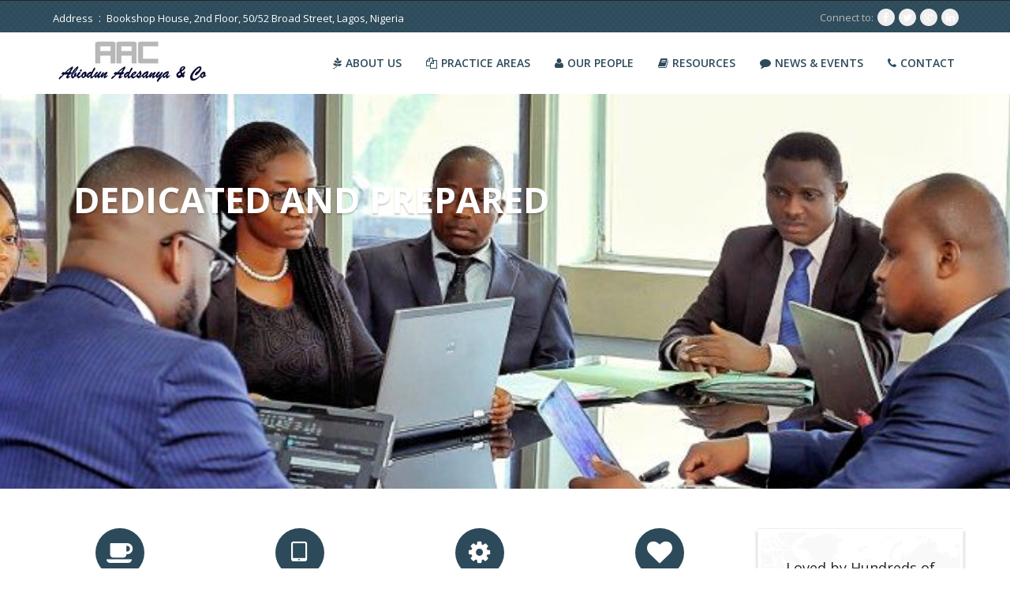

--- FILE ---
content_type: text/html; charset=UTF-8
request_url: http://abiodunadesanya.com/
body_size: 6332
content:
<!doctype html>
<!--[if IE 7 ]>    <html lang="en-gb" class="isie ie7 oldie no-js"> <![endif]-->
<!--[if IE 8 ]>    <html lang="en-gb" class="isie ie8 oldie no-js"> <![endif]-->
<!--[if IE 9 ]>    <html lang="en-gb" class="isie ie9 no-js"> <![endif]-->
<!--[if (gt IE 9)|!(IE)]><!--> <html lang="en-gb" class="no-js"> <!--<![endif]-->

<head>
	<title>Welcome to AAC - Abiodun Adesanya</title>
	
	<meta charset="utf-8">
	<meta name="keywords" content="" />
	<meta name="description" content="" />
    
    <!-- Favicon --> 
	<link rel="shortcut icon" href="images/favicon.ico">
    
    <!-- this styles only adds some repairs on idevices  -->
    <meta name="viewport" content="width=device-width, initial-scale=1, maximum-scale=1">
    
    <!-- Google fonts - witch you want to use - (rest you can just remove) -->
    <link rel='stylesheet' href='http://fonts.googleapis.com/css?family=Open+Sans:400,800,700italic,700,600italic,600,400italic,300italic,300|Roboto:100,300,400,500,700&amp;subset=latin,latin-ext' type='text/css' />
    <link href='http://fonts.googleapis.com/css?family=Shadows+Into+Light' rel='stylesheet' type='text/css'>
    
    <!--[if lt IE 9]>
		<script src="http://html5shim.googlecode.com/svn/trunk/html5.js"></script>
	<![endif]-->
    
    <!-- ######### CSS STYLES ######### -->
	
    <link rel="stylesheet" href="css/reset.css" type="text/css" />
	<link rel="stylesheet" href="css/style.css" type="text/css" />
    
    <link rel="stylesheet" href="css/font-awesome/css/font-awesome.min.css">
    
    <!-- responsive devices styles -->
	<link rel="stylesheet" media="screen" href="css/responsive-leyouts.css" type="text/css" />
    
<!-- just remove the below comments witch color skin you want to use -->
    <!--<link rel="stylesheet" href="css/colors/orange.css" />-->
    <!--<link rel="stylesheet" href="css/colors/lightgreen.css" />-->
    <!--<link rel="stylesheet" href="css/colors/blue.css" />-->
    <!--<link rel="stylesheet" href="css/colors/green.css" />-->
    <!--<link rel="stylesheet" href="css/colors/red.css" />-->
    <!--<link rel="stylesheet" href="css/colors/cyan.css" />-->
    <!--<link rel="stylesheet" href="css/colors/purple.css" />-->
    <!--<link rel="stylesheet" href="css/colors/pink.css" />-->
    <!--<link rel="stylesheet" href="css/colors/brown.css" />-->
    
<!-- just remove the below comments witch bg patterns you want to use --> 
    <!--<link rel="stylesheet" href="css/bg-patterns/pattern-default.css" />-->
    <!--<link rel="stylesheet" href="css/bg-patterns/pattern-one.css" />-->
    <!--<link rel="stylesheet" href="css/bg-patterns/pattern-two.css" />-->
    <!--<link rel="stylesheet" href="css/bg-patterns/pattern-three.css" />-->
    <!--<link rel="stylesheet" href="css/bg-patterns/pattern-four.css" />-->
    <!--<link rel="stylesheet" href="css/bg-patterns/pattern-five.css" />-->
    <!--<link rel="stylesheet" href="css/bg-patterns/pattern-six.css" />-->
    <!--<link rel="stylesheet" href="css/bg-patterns/pattern-seven.css" />-->
    <!--<link rel="stylesheet" href="css/bg-patterns/pattern-eight.css" />-->
    <!--<link rel="stylesheet" href="css/bg-patterns/pattern-nine.css" />-->
    <!--<link rel="stylesheet" href="css/bg-patterns/pattern-ten.css" />-->
    <!--<link rel="stylesheet" href="css/bg-patterns/pattern-eleven.css" />-->
    <!--<link rel="stylesheet" href="css/bg-patterns/pattern-twelve.css" />-->
    <!--<link rel="stylesheet" href="css/bg-patterns/pattern-thirteen.css" />-->

    
    <!-- sticky menu -->
    <link rel="stylesheet" href="js/sticky-menu/core.css">
    
    <!-- REVOLUTION SLIDER -->
    <link rel="stylesheet" type="text/css" href="js/revolutionslider/css/fullwidth.css" media="screen" />
    <link rel="stylesheet" type="text/css" href="js/revolutionslider/rs-plugin/css/settings.css" media="screen" />
    
    <!-- jquery jcarousel -->
    <link rel="stylesheet" type="text/css" href="js/jcarousel/skin.css" />
    <link rel="stylesheet" type="text/css" href="js/jcarousel/skin2.css" />
	
	<!-- faqs -->
    <link rel="stylesheet" href="js/accordion/accordion.css" type="text/css" media="all">
    
    <!-- tabs css -->
    <link rel="stylesheet" type="text/css" href="js/tabs/tabs-home.css" />

    
</head>

<body>

<div class="site_wrapper">
   
<!-- HEADER -->


<header id="header">
 <div class="top_contact_info">
  <div class="container">
  <div class="left_sec">
            
            <ul class="tci_list">
                <li><a href="#">Address </a></li>
                <li>:</li>
                <li><a href="#">Bookshop House, 2nd Floor, 50/52 Broad Street, Lagos, Nigeria</a></li>
            </ul>
            
        	</div><!-- end section -->

  
 <div class="right_sec">
            
           	<ul class="socials">
            	<li><em>Connect to:</em></li>
            	<li><a href="https://www.facebook.com/Abiodunadesanyaandco/"><i class="fa fa-facebook"></i></a></li>
                <li><a href="#"><i class="fa fa-twitter"></i></a></li>
                <li><a href="https://www.instagram.com/abiodunadesanyaandco/"><i class="fa fa-google-plus"></i></a></li>
                <li><a href="http://abiodunadesanya.com:2095/"><i class="fa fa-linkedin" aria-hidden="true"></i></a></li>
            </ul>
            
        	</div><!-- end section -->
</div>
 </div>

	<!-- Top header bar -->
	<div>
    
	<div class="wrapper">
    
     <div class="container">
    
		<!-- Logo -->
		<div class="one_fourth"><a href="index.php" id="logo"></a></div>
		
        <!-- Menu -->
        <div class="three_fourth last">
           
           <nav id="access" class="access" role="navigation">
           
            <div id="menu" class="menu">
                
                <ul id="tiny">
                
                    
                    <li><a href="#"><i class="fa fa-pagelines"></i> About Us</a>
                    
                    	<ul>
            <li><a href="about.php">About Us</a></li>

            <li><a href="our_founder.php">Our Founder</a></li>
             <li><a href="our_clientele.php">Our Clientele</a></li>

                        </ul>
                    
                    </li>
                    
                    <li><a href="#"><i class="fa fa-files-o"></i> Practice Areas</a>
                    
                    	<ul>
          
                <li><a href="civil_litigation.php">Civil Litigation & Insolvency</a></li>
                <li><a href="corporate_commercial.php">Corporate & Commercial</a> </li>
                <li><a href="family_law.php">Family Law</a></li>
                <li><a href="property_conveyance.php">Property & Conveyance</a> </li>
                <li><a href="private_law.php">Private International Law</a></li>
                <li><a href="oil_gas.php">Oil & Gas Law</a> </li>
                <li><a href="intellectual_property.php">Intellectual Property </a></li>
                <li><a href="capital.php">Capital Market Investment </a> </li>
                <li><a href="regulatory_compliance.php">Regulatory Compliance </a> </li>
                <li><a href="telecommunication.php">Telecommunications Law</a> </li>
                <li><a href="mergers_acquisition.php">Mergers & Acquisitions</a>  </li>
                <li><a href="adr.php">ADR & Arbitration </a></li>
                        </ul>
                    
                        
                    </li>
                    
                    <li><a href="#"><i class="fa fa-user"></i> Our People</a>
                    
                    	<ul>
                        
            <li><a href="managing_partner.php">Managing Partner</a></li>
            <li><a href="head_chambers.php">Head of Chambers</a></li>
            <li><a href="deputy_head_chambers.php">Deputy Head of Chambers</a></li>
            <li><a href="associates.php">Associates</a></li>
            <li><a href="consultant.php">Consultant</a></li>
                        </ul>
                    
                        
                    </li>
  
                    <li><a href="#"><i class="fa fa-book"></i> Resources</a>
                    
                    	<ul>
                        
            <li><a href="#">Articles</a></li>
            <li><a href="#">Publications</a></li>
                        </ul>
                    
                    </li>
                    
                    <li><a href="#"><i class="fa fa-comment"></i> News & Events</a></li>
                    
                    <li class="last"><a href="contact.php"><i class="fa fa-phone"></i> Contact</a></li>
                    
                </ul>
                
            </div>
            
        </nav><!-- end nav menu -->
      
        </div>
        
        
		</div>
		
	</div>
    
	</div>
    
</header><!-- end header -->
   

<div class="clearfix"></div>
 
<!-- Slider
======================================= -->  

<div class="container_full">
    
    <div class="fullwidthbanner-container">
    
		<div class="fullwidthbanner">
        
						<ul>    
                            <!-- SLIDE 1 -->
							<li data-transition="fade" data-slotamount="9" data-thumb="images/sliders/banner1.jpg">
								
                            <img src="images/sliders/banner1.jpg" width="1920" height="500">
                                
                                <div class="caption lft large_text"  data-x="0" data-y="124" data-speed="900" data-start="700" data-easing="easeOutExpo">Commercial & Company Law</div>
                                
                                
                               
							</li>
                            
                            
                            <!-- SLIDE 2 -->
							<li data-transition="slideleft" data-slotamount="9" data-thumb="images/sliders/banner3.jpg">
								
                         
								
                            <img src="images/sliders/banner3.jpg" width="1920" height="500">
                                

                                <div class="caption lft large_text"  data-x="38" data-y="124" data-speed="900" data-start="700" data-easing="easeOutExpo">Dedicated and Prepared</div>
                                
                             
                               
							</li>
                            
                            
                            <!-- SLIDE 3 -->
							<li data-transition="papercut" data-slotamount="9" data-thumb="images/sliders/banner2.jpg">
								
								
                            <img src="images/sliders/banner2.jpg" width="1920" height="500">

                                <div class="caption lfb" data-x="0" data-y="178" data-speed="900" data-start="700" data-easing="easeOutExpo"><div class="display_text_center"><h3>Legal firm that you can call a "Partner" for life.</h3></div></div>
                                
      
							</li>
                            	
						</ul>
                        
					</div>
                    
				</div>


</div><!-- end slider -->

<div class="clearfix"></div>

<div class="layout2_fusection1">
<div class="container">
	
    <div class="left">
    
        <div class="one_fourth">
            <i class="fa fa-coffee"></i>
            <h4>Commercial & Company Law</h4>
            <p>Whether you are an entrepreneur who feels that.</p>
            <div class="clearfix mar_top3"></div>
            <a href="corporate_commercial.php">more details</a>
        </div>
        
        <div class="one_fourth">
            <i class="fa fa-tablet"></i>
            <h4>Property & Conveyance Laws</h4>
            <p>In this area, the firm principally represents.</p>
            <div class="clearfix mar_top3"></div>
            <a href="property_conveyance.php">more details</a>
        </div>
        
        <div class="one_fourth">
            <i class="fa fa-cog"></i>
            <h4>Intellectual PropertyLaw</h4>
            <p>Securing and enforcing legal rights to inventions, designs.</p>
            <div class="clearfix mar_top3"></div>
            <a href="intellectual_property.php">more details</a>
        </div>
        
        <div class="one_fourth last">
            <i class="fa fa-heart"></i>
            <h4>Family Law, Civil Litigation</h4>
            <p>legal issues related to divorce, child custody, child support.</p>
            <div class="clearfix mar_top3"></div>
            <a href="family_law.php">more details</a>
        </div>
    
	</div><!-- end left sections -->
    
    <div class="right">
    
    	<h4>Loved by Hundreds of Clients in</h4>
        <h1>Nigeria!</h1>
        <a href="#">Read More</a>
        
    </div><!-- end right section -->

</div>
</div><!-- end features section 1 -->

<div class="clearfix"></div>

<!-- end fresh projects -->

<div class="clearfix"></div>

<!-- end layout1 fusection2 -->

<div class="clearfix"></div>

<div class="para_sec01">
<div class="container">

	<b>Join Thousands of clients  At Abiodun Adesanya & Co.  <em>You rightfully deserve a Legal firm that you can call a "Partner" for life.</em> </b>
    
    <a href="#"><i class="fa fa-envelope fa-lg"></i> Contact Us</a>

</div>
</div>


<div class="clearfix"></div>

<div class="layout2_fusection2">
<div class="container">

    <div class="left_sec">
    	
        <div class="one"></div>
        
        <div class="two"><a href="#">Contact Us Now</a> <em></em></div>
        
        <div class="three">Meet our Team <br /> <em>Our team of dedicated professionals</em></div>

	</div><!-- end left section -->
    
    <div class="right_sec">
    
    	<h2>What Makes <strong>Abiodun Adesanya and Co.</strong> Different</h2>
        
        <ul class="ic_list1">
        	<li class="left"><i class="fa fa-laptop fa-3x"></i></li>
            <li class="right"><h4>Integrity and Excellence</h4> We have a proven track record of success.</li>
        </ul>
        
        <ul class="ic_list1">
        	<li class="left"><i class="fa fa-files-o fa-3x"></i></li>
            <li class="right"><h4>Our Forte</h4> Over thirty decades of Combined litigation and transactional experience.</li>
        </ul>
        
        <ul class="ic_list1">
        	<li class="left"><i class="fa fa-file-text-o fa-3x"></i></li>
            <li class="right"><h4>Dedicated and Prepared</h4> No case is more important than yours.</li>
        </ul>
        
        <ul class="ic_list1 active">
        	<li class="left"><i class="fa fa-credit-card fa-3x"></i></li>
            <li class="right"><h4>Investigative Approach</h4> Our law firm immediately takes action, no matter what.</li>
        </ul>
        
        <ul class="ic_list1">
        	<li class="left"><i class="fa fa-pagelines fa-3x"></i></li>
            <li class="right"><h4>One Simple Goal</h4> We work tirelessly towards successful resolutions.</li>
        </ul>
        
        <!--ul class="ic_list1">
        	<li class="left"><i class="fa fa-globe fa-3x"></i></li>
            <li class="right"><h4>Cross Browsered</h4> Lorem is a simpy dummy reasonable typesetting looks text industry.</li>
        </ul-->
        
        
    </div><!-- end right section -->
    
</div>
</div>
<!-- end home tabs section -->

<div class="clearfix mar_top5"></div>

<div class="clients">
<div class="container">
        
    <ul id="mycarouselthree" class="jcarousel-skin-tango">
        <li><img src="images/client-logo1.png" alt=""></li>
        <li><img src="images/client-logo2.png" alt=""></li>
        <li><img src="images/client-logo3.png" alt=""></li>
        <li><img src="images/client-logo4.png" alt=""></li>
        <li><img src="images/client-logo5.png" alt=""></li>
        <li><img src="images/client-logo6.png" alt=""></li>
        <li><img src="images/client-logo7.png" alt=""></li>   
        <li><img src="images/client-logo8.png" alt=""></li>  
        <li><img src="images/client-logo9.png" alt=""></li>   
        <li><img src="images/client-logo10.png" alt=""></li>  
    </ul>
    
</div>
</div><!-- end clients -->

<div class="clearfix"></div>




<div class="clearfix mar_top6"></div>


<!-- Footer
======================================= -->



<div class="footer">
<div class="container">

	<div class="twitter_feeds">
        
		<a href="#" target="_blank"><strong>Twitter</strong></a>: we pride ourselves in being a legal partner that renders a professional, reliable and affordable service through our unique legal experience.
        <br />
        <small>.<a href="#">9 days ago</a> .<a href="#">reply</a> .<a href="#">retweet</a> .<a href="#">favorite</a></small>
        
    </div><!-- end twitter feeds -->
    
    	<div class="clearfix mar_top4"></div>
        
   		<div class="one_fourth">
            
            <div class="footer_logo"><img src="images/footer-logo.png" alt="" /></div><!-- end footer logo -->
            
            <ul class="contact_address">
                <li><i class="fa fa-map-marker icon-large"></i>&nbsp; Bookshop House, 2nd Floor,  <br />50/52 Broad Street, Lagos, Nigeria,</li>
                <li><i class="fa fa-phone"></i>&nbsp; +234 (0) 906 729 5043</li>
                <li><i class="fa fa-phone"></i>&nbsp;  +234 (0) 817 000 7517</li>
                <li><img src="images/footer-wmap.png" alt="" /></li>
            </ul>
            
        </div><!-- end address section -->
        
        <div class="one_fourth">
        	
            <h2>Latest <i>News</i></h2>
            
            <ul class="recent_blogs">     
                <li>
                <img src="http://placehold.it/50x50" alt="" />
                <p><a href="#">The Central Bank of Nigeria on the 1st of April,2011 approves Jimoh Abubukar as the new MD/CEO</a>
                <i>December 09, 2013<br />
                No Comments</i></p>
                </li>
                <li class="last">
                <img src="http://placehold.it/50x50" alt="" />
                <p><a href="#">Anxiety has continued to sweep through some of the Central Bank of Nigeria (CBN) rescued</a>
                <i>December 08, 2013<br />
                No Comments</i></p>
                </li>
			</ul>
            
        </div><!-- end useful links -->
         
        <div class="one_fourth">
        	
            <h2>Useful <i>Links</i></h2>
            
            <ul class="list">
                <li><a href="#"><i class="fa fa-angle-right"></i> Home</a></li>
                <li><a href="#"><i class="fa fa-angle-right"></i> Our Clientele</a></li>
                <li><a href="#"><i class="fa fa-angle-right"></i> Our People</a></li>
                <li><a href="#"><i class="fa fa-angle-right"></i> Practise Areas</a></li>
                <li><a href="#"><i class="fa fa-angle-right"></i> News & Events</a></li>
                <li><a href="#"><i class="fa fa-angle-right"></i> Resources</a></li>
                <li><a href="http://abiodunadesanya.com:2095/"><i class="fa fa-angle-right"></i> Webmail</a></li>
                <li><a href="#"><i class="fa fa-angle-right"></i> Contact Us</a></li>
            </ul>
            
        </div><!-- end tweets -->
        
        
        <div class="one_fourth last">
        	
            <h2>Like Us on <i>Facebook</i></h2>
            
        	<div id="flickr_badge_wrapper">
            	<iframe src="https://www.facebook.com/plugins/page.php?href=https%3A%2F%2Fwww.facebook.com%2FAbiodun-Adesanya-and-Co-1211653862179424%2F&tabs=timeline&width=222&height=222&small_header=true&adapt_container_width=true&hide_cover=false&show_facepile=true&appId=203477646529408" width="222" height="222" style="border:none;overflow:hidden" scrolling="no" frameborder="0" allowTransparency="true"></iframe>
            </div>
            
        </div><!-- end flickr -->
        
        
    </div>
	
    <div class="clearfix mar_top4"></div>
    
</div>


<div class="copyright_info">

    <div class="container">
    
        <div class="one_half">
        
            <b>Copyright © 2026 Abiodun Adesanya and Co. All rights reserved.  <a href="#">Terms of Use</a> | <a href="#">Privacy Policy</a>  Designed by Fadni & Mcbee Resources</b>
            
        </div>
    
    	<div class="one_half last">
     		
            <ul class="footer_social_links">
                <li><a href="#"><i class="fa fa-facebook"></i></a></li>
                <li><a href="#"><i class="fa fa-twitter"></i></a></li>
                <li><a href="#"><i class="fa fa-google-plus"></i></a></li>
                <li><a href="#"><i class="fa fa-linkedin" aria-hidden="true"></i></a></li>
            </ul>
                
    	</div>
    
    </div>
    
</div>
<!-- end copyright info -->


<a href="#" class="scrollup">Scroll</a><!-- end scroll to top of the page-->



 
</div>

    
<!-- ######### JS FILES ######### -->
<!-- get jQuery from the google apis -->
<script type="text/javascript" src="js/universal/jquery.js"></script>

<!-- style switcher -->
<script src="js/style-switcher/jquery-1.js"></script>
<script src="js/style-switcher/styleselector.js"></script>

<!-- main menu -->
<script type="text/javascript" src="js/mainmenu/ddsmoothmenu.js"></script>
<script type="text/javascript" src="js/mainmenu/jquery-1.7.1.min.js"></script>
<script type="text/javascript" src="js/mainmenu/selectnav.js"></script>

<!-- jquery jcarousel -->
<script type="text/javascript" src="js/jcarousel/jquery.jcarousel.min.js"></script>

<!-- REVOLUTION SLIDER -->
<script type="text/javascript" src="js/revolutionslider/rs-plugin/js/jquery.themepunch.revolution.min.js"></script>

<script type="text/javascript" src="js/mainmenu/scripts.js"></script>

<!-- tabs script -->
<script type="text/javascript" src="js/tabs/tabs.js"></script>

<!-- scroll up -->
<script type="text/javascript">
    $(document).ready(function(){
 
        $(window).scroll(function(){
            if ($(this).scrollTop() > 100) {
                $('.scrollup').fadeIn();
            } else {
                $('.scrollup').fadeOut();
            }
        });
 
        $('.scrollup').click(function(){
            $("html, body").animate({ scrollTop: 0 }, 500);
            return false;
        });
 
    });
</script>

<!-- jquery jcarousel -->
<script type="text/javascript">

	jQuery(document).ready(function() {
			jQuery('#mycarousel').jcarousel();
	});
	
	jQuery(document).ready(function() {
			jQuery('#mycarouseltwo').jcarousel();
	});
	
	jQuery(document).ready(function() {
			jQuery('#mycarouselthree').jcarousel();
	});
	
	jQuery(document).ready(function() {
			jQuery('#mycarouselfour').jcarousel();
	});
	
</script>

<!-- accordion -->
<script type="text/javascript" src="js/accordion/custom.js"></script>

<!-- REVOLUTION SLIDER -->
<script type="text/javascript">

	var tpj=jQuery;
	tpj.noConflict();

	tpj(document).ready(function() {

	if (tpj.fn.cssOriginal!=undefined)
		tpj.fn.css = tpj.fn.cssOriginal;

		var api = tpj('.fullwidthbanner').revolution(
			{
				delay:9000,
				startwidth:1170,
				startheight:500,

				onHoverStop:"on",						// Stop Banner Timet at Hover on Slide on/off

				thumbWidth:100,							// Thumb With and Height and Amount (only if navigation Tyope set to thumb !)
				thumbHeight:50,
				thumbAmount:3,

				hideThumbs:200,
				navigationType:"none",				// bullet, thumb, none
				navigationArrows:"solo",				// nexttobullets, solo (old name verticalcentered), none

				navigationStyle:"round",				// round,square,navbar,round-old,square-old,navbar-old, or any from the list in the docu (choose between 50+ different item), custom


				navigationHAlign:"center",				// Vertical Align top,center,bottom
				navigationVAlign:"bottom",					// Horizontal Align left,center,right
				navigationHOffset:30,
				navigationVOffset:-40,

				soloArrowLeftHalign:"left",
				soloArrowLeftValign:"center",
				soloArrowLeftHOffset:0,
				soloArrowLeftVOffset:0,

				soloArrowRightHalign:"right",
				soloArrowRightValign:"center",
				soloArrowRightHOffset:0,
				soloArrowRightVOffset:0,

				touchenabled:"on",						// Enable Swipe Function : on/off


				stopAtSlide:-1,							// Stop Timer if Slide "x" has been Reached. If stopAfterLoops set to 0, then it stops already in the first Loop at slide X which defined. -1 means do not stop at any slide. stopAfterLoops has no sinn in this case.
				stopAfterLoops:-1,						// Stop Timer if All slides has been played "x" times. IT will stop at THe slide which is defined via stopAtSlide:x, if set to -1 slide never stop automatic

				hideCaptionAtLimit:0,					// It Defines if a caption should be shown under a Screen Resolution ( Basod on The Width of Browser)
				hideAllCaptionAtLilmit:0,				// Hide all The Captions if Width of Browser is less then this value
				hideSliderAtLimit:0,					// Hide the whole slider, and stop also functions if Width of Browser is less than this value


				fullWidth:"on",

				shadow:0								//0 = no Shadow, 1,2,3 = 3 Different Art of Shadows -  (No Shadow in Fullwidth Version !)

			});

});



</script>

<script type="text/javascript" src="js/sticky-menu/core.js"></script>


</body>
</html>


--- FILE ---
content_type: text/css
request_url: http://abiodunadesanya.com/css/reset.css
body_size: 1733
content:
/* http://meyerweb.com/eric/tools/css/reset/ */
/* v1.0 | 20080212 */
html, body, div, span, applet, object, iframe,
h1, h2, h3, h4, h5, h6, p, blockquote, pre,
a, abbr, acronym, address, big, cite, code,
del, dfn, em, font, img, ins, kbd, q, s, samp,
small, strike, strong, sub, sup, tt, var,
b, u, i, center,
dl, dt, dd, ol, ul, li,
fieldset, form, label, legend,
table, caption, tbody, tfoot, thead, tr, th, td {
margin: 0;
padding: 0;
border: 0;
outline: 0;
font-size: 100%;
vertical-align: baseline;
background: transparent;
}


body {
	padding: 0px;
	margin: 0px;
	line-height: 1;
	background: #fff;
}

body, input, textarea {
	font: 14px 'Open Sans', sans-serif;
	font-weight: normal;
	font-style: normal;
	line-height: 23px;
	color: #727272;
}

/* Headings */
h1, 
h2,
h3,
h4,
h5,
h6 {
	font-family: 'Open Sans', sans-serif;
	font-weight: 600;
	color: #222628;
}
h1 a, 
h2 a, 
h3 a, 
h4 a, 
h5 a, 
h6 a { 
	color: inherit;
}
h1 { 
	font-size: 40px; 
	line-height: 40px; 
	margin-bottom: 22px;
	font-style: normal;
}
h2 { 
	font-size: 27px; 
	line-height: 27px; 
	margin-bottom: 22px;
	font-style: normal;
	font-weight: normal;
}
h2 i {
	font-style: normal;
}
h2 strong {
	font-weight: bold;
}
h3 { 
	font-size: 22px; 
	line-height: 22px; 
	margin-bottom: 20px;
	font-style: normal;
}
h3 i {
	font-weight: normal;
	font-style: normal;
}
h4 { 
	font-size: 18px; 
	line-height: 22px; 
	margin-bottom: 20px;
	font-style: normal;
}
h4 i {
	font-weight: normal;
	font-style: normal;
}
h5 { 
	font-size: 16px; 
	line-height: 22px;
	margin-bottom: 20px;
	font-style: normal;
}						
h6 { 
	font-size: 14px; 
	line-height: 22px;
	margin-bottom: 20px;
	font-style: normal;
}


/* Text elements */
p {
	font: 14px 'Open Sans', sans-serif;
	font-weight: normal;
	line-height: 23px;
}

ul, ol {
	margin: 0 0 20px 0;
	list-style-position: inside;
}
ul {
	list-style: none;
}
ul li {
	list-style: none;
}
ol {
	list-style-type: decimal;
}
ol ol {
	list-style: upper-alpha;
}
ol ol ol {
	list-style: lower-roman;
}
ol ol ol ol {
	list-style: lower-alpha;
}
ul ul, ol ol, ul ol, ol ul {
	margin-bottom: 0;
}
strong {
	font-weight: bold;
}
cite, em, i {
	font-style: italic;
}
blockquote {
	margin: 20px 0 20px 36px;
	font-size: 13px;
	border-left: 5px solid #47738b;
	padding: 5px 20px 5px 20px;
	font-family: 'Open Sans' !important;
	font-weight: normal;
	color: #454545;
}
pre {
	background: #f4f4f4;
	font-size: 13px;
	font: 13px 'Open Sans', sans-serif;
	line-height: 1.5;
	margin-bottom: 40px;
	overflow: auto;
	padding: 0.75em 20px;
}
code, kbd {
	font-size: 13px;
	font: 13px 'Open Sans', sans-serif;
}
abbr, acronym, dfn {
	border-bottom: 1px dotted #666;
	cursor: help;
}
address {
	display: block;
	margin: 0 0 40px;
}
ins {
	background: #fff9c0;
	text-decoration: none;
}
sup,
sub {
	font-size: 10px;
	height: 0;
	line-height: 1;
	position: relative;
	vertical-align: baseline;
}
sup {
	bottom: 1ex;
}
sub {
	top: .5ex;
}

.dropcap {
	display:block;
	float:left;
	font-size:45px;
	padding:0;
	margin: 0;
	margin:15px 8px 0 0;
	text-transform: uppercase;
}

.lite1 {
	color: #ca6d6d;
	border-bottom: 1px dotted #ca6d6d;
}

.lite2 {
	border-bottom: 1px dotted #ca6d6d;
}

/* Links */
a {
	color: #47738b;
	text-decoration: none;
}
a:hover {
	text-decoration: none;
	color: #727272;
}

a.button_go {
	color: #fff;
	font-size: 12px;
	text-transform: uppercase;
	background-color: #47738b;
	border-radius: 4px;
	padding: 4px 13px;
	margin-top: 18px;
	float: left;
}
a.button_go:hover {
	color: #fff;
	background-color: #999;
}

blockquote, q {
quotes: none;
}
blockquote:before, blockquote:after,
q:before, q:after {
content: '';
content: none;
}
/* remember to define focus styles! */
:focus {
outline: 0;
}
/* remember to highlight inserts somehow! */
ins {
text-decoration: none;
}
del {
text-decoration: line-through;
}

/* Clear Fix Styles */

.clearfix:after {
visibility: hidden;
display: block;
font-size: 0;
content: " ";
clear: both;
height: 0;
}
.clearfix { display: inline-block; }
/* start commented backslash hack \*/
* html .clearfix { height: 1%; }
.clearfix { display: block; }
/* close commented backslash hack */
{
	height:1%;
}

.clearfix
{
	display:block;
}

.image_left {
	float: left;
	padding: 0px;
	margin: 0px 0px 16px 0px;
	width: 100%;
}
.image_left1 {
	float: left;
	padding: 0px;
	margin: 0px 30px 0px 0px;
}
.image_left2 {
	float: left;
	padding: 10px;
	margin: 0px 10px 0px 0px;
}
.image_left3 {
	float: left;
	padding: 0px;
	margin: 0px 30px 0px 0px;
}
.image_left9 {
	float: left;
	padding: 0px;
	margin: 0px;
}
.image_left11 {
	float: left;
	padding: 0px;
	margin: 0px 20px 0px 0px;
}
.image_right12 {
	float: right;
	padding: 0px;
	margin: 0px;
}

.mar_top1 {
	margin-top: 10px;
	width: 100%;
	float: left;
}
.mar_top2 {
	margin-top: 20px;
	width: 100%;
	float: left;
}
.mar_top3 {
	margin-top: 30px;
	width: 100%;
	float: left;
}
.mar_top4 {
	margin-top: 40px;
	width: 100%;
	float: left;
}
.mar_top5 {
	margin-top: 50px;
	width: 100%;
	float: left;
}
.mar_top6 {
	margin-top: 60px;
	width: 100%;
	float: left;
}
.mar_top7 {
	margin-top: 70px;
	width: 100%;
	float: left;
}
.mar_top8 {
	margin-top: 80px;
	width: 100%;
	float: left;
}
.mar_top9 {
	margin-top: 90px;
	width: 100%;
	float: left;
}
.mar_top10 {
	margin-top: 100px;
	width: 100%;
	float: left;
}
.mar_top20 {
	margin-top: 119px;
	width: 100%;
	float: left;
}

.divider_line {
	float: left;
	width: 100%;
	height: 18px;
	padding: 0px;
	margin: 10px 0px 50px 0px;
	border-bottom: 1px solid #f3f3f3;
}
.divider_line2 {
	float: left;
	width: 100%;
	height: 18px;
	padding: 0px;
	margin: 35px 0px 50px 0px;
	border-bottom: 1px solid #f3f3f3;
}
.divider_line3 {
	float: left;
	width: 100%;
	height: 18px;
	padding: 0px;
	margin: 32px 0px 50px 0px;
	border-bottom: 1px solid #f3f3f3;
}
.divider_line4 {
	float: left;
	width: 100%;
	height: 1px;
	padding: 0px;
	margin: 14px 0px 15px 0px;
	border-bottom: 1px solid #2d2f32;
}
.divider_line5 {
	float: left;
	width: 100%;
	height: 8px;
	padding: 0px;
	margin: 30px 0px 27px 0px;
	border-bottom: 1px solid #f3f3f3;
}
.divider_line8 {
	float: left;
	width: 100%;
	height: 18px;
	padding: 0px;
	margin: 20px 0px 50px 0px;
	border-bottom: 1px solid #f3f3f3;
}
.divider_line_9 {
	float: left;
	width: 100%;
	height: 18px;
	padding: 0px;
	margin: 0px 0px 27px 0px;
}

--- FILE ---
content_type: text/css
request_url: http://abiodunadesanya.com/js/sticky-menu/core.css
body_size: 555
content:
.noanim{-webkit-transition:none !important;-moz-transition:none !important;-ms-transition:none !important;-o-transition:none !important;transition:none !important}@-webkit-keyframes blink{0%{opacity:1;filter:alpha(opacity=100)}33%{opacity:0;filter:alpha(opacity=0)}100%{opacity:0;filter:alpha(opacity=0)}}@-moz-keyframes blink{0%{opacity:1;filter:alpha(opacity=100)}33%{opacity:0;filter:alpha(opacity=0)}100%{opacity:0;filter:alpha(opacity=0)}}@keyframes blink{0%{opacity:1;filter:alpha(opacity=100)}33%{opacity:0;filter:alpha(opacity=0)}100%{opacity:0;filter:alpha(opacity=0)}}
body{font:12px/28px ;}
.wrapper,#page{zoom:1;width:100%;margin:0 auto}.wrapper:after,#page:after,.wrapper:before,#page:before{content:"\0020";display:table;height:0;overflow:hidden}.wrapper:after,#page:after{clear:both}*::selection{color:#fafafa;background:#6ea74b}*::-khtml-selection{color:#fafafa;background:#6ea74b}*::-webkit-selection{color:#fafafa;background:#6ea74b}*::-moz-selection{color:#fafafa;background:#6ea74b}*::-ms-selection{color:#fafafa;background:#6ea74b}*::-o-selection{color:#fafafa;background:#6ea74b}
#header{margin:0px 0 0;}
#trueHeader{z-index:8000;left:0;right:0;padding:0px 0;box-shadow:0 1px 5px rgba(0,0,0,0.1);-khtml-box-shadow:0 1px 5px rgba(0,0,0,0.1);-webkit-box-shadow:0 1px 5px rgba(0,0,0,0.1);-moz-box-shadow:0 1px 5px rgba(0,0,0,0.1);-ms-box-shadow:0 1px 5px rgba(0,0,0,0.1);-o-box-shadow:0 1px 5px rgba(0,0,0,0.1);transition:padding 0.35s ease;-khtml-transition:padding 0.35s ease;-webkit-transition:padding 0.35s ease;-moz-transition:padding 0.35s ease;-ms-transition:padding 0.35s ease;-o-transition:padding 0.35s ease;background-color:transparent;zoom:1; background: #FFF url(../../images/menu-bg.pg) repeat left top;}

#header.sticky #trueHeader{position:fixed;top:0}#header.sticky.condensed #trueHeader{padding:0px 0; background-color: #2d4b5b;}

--- FILE ---
content_type: text/css
request_url: http://abiodunadesanya.com/js/revolutionslider/css/fullwidth.css
body_size: 502
content:
/*-----------------------------------------------------------------------------

REVOLUTION RESPONSIVE BASIC STYLES OF HTML DOCUMENT

Screen Stylesheet

version:   	1.0
date:      	26/06/12
author:		themepunch
email:     	support@themepunch.com
website:   	http://www.themepunch.com
-----------------------------------------------------------------------------*/


  /*********************************************************************************************
		-	SET THE SCREEN SIZES FOR THE BANNER IF YOU WISH TO MAKE THE BANNER RESOPONSIVE 	-
  **********************************************************************************************/

  /*	-	THE BANNER CONTAINER (Padding, Shadow, Border etc. )	-	*/


	 .fullwidthbanner-container{
		width:100% !important;
		position:relative;
		padding:0;
		margin-top: 0px;
		max-height: 500px !important;
		overflow:hidden;
		z-index: 998;
		background-color: #f3f3f3;
	}
	.fullwidthbanner-container .fullwidthbanner{
		width:100% !important;
		position:relative;
		padding:0;
		margin-top: 0px;
		max-height: 500px !important;
		overflow:hidden;
	}
	

@media only screen and (min-width: 1000px) and (max-width: 1169px){

	.fullwidthbanner-container{
		height: 438px !important;
	}


}


--- FILE ---
content_type: text/css
request_url: http://abiodunadesanya.com/js/accordion/accordion.css
body_size: 497
content:
/*	ACCORDION */
.accrodation { width: 100%; }
.acc-trigger { cursor: pointer; display: block; margin: 0 0 0 0; width: 100%;	}
.acc-trigger:last-of-type, .acc-container:last-of-type { margin-bottom: 20px; }
.no-js .acc-trigger:last-of-type { border-bottom: none; }
.acc-trigger a { background: url(../../images/accordion-ico.png) no-repeat 20px 13px; display: block; padding: 11px 20px 11px 50px; text-decoration: none; text-shadow: none; font-family: 'Open Sans'; font-size: 14px; font-weight: 600; color: #727272; border: 1px solid #eee; border-bottom: 1px solid #eee;}
.acc-trigger a:hover { background-color: #eee;  }
.acc-trigger a:hover, .acc-trigger.active a, .acc-trigger.active a:hover { color: #47738b; border-bottom: 1px solid #fff;  }
.acc-trigger.active a:hover { background-color: transparent; }
.acc-trigger.active { cursor: default; background:#fff;}
.acc-trigger.active:last-of-type { border-bottom: none; margin-bottom: 0; }
.acc-trigger.active a { background-position: 20px -58px; cursor: default;	}
.acc-container .content {  padding: 0px 14px 15px 50px; color: #999;  margin-bottom: 4px; background-color: #fff; border: 1px solid #eee; border-top: 0px solid #eee;  }

--- FILE ---
content_type: text/css
request_url: http://abiodunadesanya.com/js/tabs/tabs-home.css
body_size: 1001
content:
.home_tabs_sec #tabs {
	padding:0px;
	float:left;
	clear:both;
	width: 100%;
	margin-bottom:0px;
	text-align: left;
}
	
.home_tabs_sec ul.tabs {
	margin: 0;
	padding: 0;
	float: left;
	list-style: none;
	min-height: 45px;
	width: 100%;
}
.home_tabs_sec ul.tabs li {
	float: left;
	padding: 0;
	margin: 0 3px 0 0px;
	border-left: none;
	margin-bottom: -1px;
	overflow: hidden;
	position: relative;
}
.home_tabs_sec ul.tabs li.last {
	margin: 0 0px 0 0px;
}
.home_tabs_sec ul.tabs li a {
	width: 290px;
	text-decoration: none;
	color: #222628;
	display: block;
	font-size: 22px;
	outline: none;
	cursor: pointer;
	text-align: center;
	padding: 0px;
	background-color: #e3e3e3;
	font-family: 'Open Sans' !important;
	font-weight: 300;
	border-radius: 4px;
	border-bottom-right-radius: 0px;
	border-bottom-left-radius: 0px;
	border-bottom: 4px solid #dedede;
	min-height: 50px;
	line-height: 50px;
}
.home_tabs_sec ul.tabs li a strong {
	font-weight: 600;
}
.home_tabs_sec ul.tabs li a:hover {
}

html .home_tabs_sec ul.tabs li.active, html .home_tabs_sec ul.tabs li.active a, html .home_tabs_sec ul.tabs li.active a:hover  { 
	color:#454545;
	background-color: #eee;
	border-radius: 4px;
	border-bottom-right-radius: 0px;
	border-bottom-left-radius: 0px;
	border-bottom: 2px solid #eee;
	min-height: 60px;
	line-height: 65px;
	margin-top: -8px;
}

.home_tabs_sec .tab-container {
 	overflow: hidden;
	clear: both;
	float: left; 
	padding: 0px;
	width:100%;
 }
.home_tabs_sec .tab-content {
	padding: 40px 40px;
	background: #eee;
	float: left;
}
.home_tabs_sec .tab-content .left {
	float: left;
	width: 41%;
}
.home_tabs_sec .tab-content .right {
	float: right;
	width: 59%;
}
.home_tabs_sec .tab-content .left img {
	float: left;
	border-radius: 4px;
	border: 1px solid #fff;
	-moz-box-shadow: 0px 0px 5px rgba(0, 0, 0, 0.1);
	-webkit-box-shadow: 0px 0px 10px rgba(0, 0, 0, 0.1);
	box-shadow: 0px 0px 5px rgba(0, 0, 0, 0.1);
}
.home_tabs_sec .tab-content ul.sharethis_links {
	float: left;
	width: 99%;
	margin-top: 25px;
	padding-top: 25px;
	border-top: 1px solid #d7d7d7;
}
.home_tabs_sec .tab-content .sharethis_links li {
	float: left;
	padding: 0px;
	margin: 0px;
	color: #222628;
	font-size: 12px;
	text-transform: uppercase;
}
.home_tabs_sec .tab-content .sharethis_links li a {
	float: left;
	width: 20px;
	height: 20px;
	border-radius: 100%;
	text-align: center;
	line-height: 20px;
	vertical-align: middle;
	color: #fff;
	font-size: 11px;
	margin-left: 4px;
}
.home_tabs_sec .tab-content .sharethis_links li a.one {
	background-color: #8ac1dd;
}
.home_tabs_sec .tab-content .sharethis_links li a.two {
	background-color: #92dce7;
}
.home_tabs_sec .tab-content .sharethis_links li a.three {
	background-color: #eaa789;
}
.home_tabs_sec .tab-content .sharethis_links li a.four {
	background-color: #8daace;
}
.home_tabs_sec .tab-content .sharethis_links li a.five {
	background-color: #eac489;
}
.home_tabs_sec .tab-content .sharethis_links li a:hover {
	background-color: #d3d3d3;
}


@media only screen and (min-width: 1000px) and (max-width: 1169px){

.home_tabs_sec ul.tabs li a {
	width: 247px;
}
.home_tabs_sec .tab-content .left {
	float: left;
	width: 47%;
}
.home_tabs_sec .tab-content .right {
	float: right;
	width: 53%;
}
.home_tabs_sec .tab-content {
	padding: 40px 40px 18px 40px;
}

	
}


@media only screen and (min-width: 768px) and (max-width: 999px){

.home_tabs_sec ul.tabs li a {
	width: 184px;
}
.home_tabs_sec .tab-content .left {
	float: left;
	width: 41%;
	margin-right: 4%;
}
.home_tabs_sec .tab-content .left img {
	width: 100%;
}
.home_tabs_sec .tab-content .right {
	float: right;
	width: 55%;
}
.home_tabs_sec .tab-content {
	padding: 40px 40px 18px 40px;
}

}


@media only screen and (min-width: 480px) and (max-width: 767px){

.home_tabs_sec ul.tabs li a {
	width: 221px;
}
.home_tabs_sec .tab-content .left {
	float: left;
	width: 100%;
	margin-right: 0%;
	margin-bottom: 30px;
}
.home_tabs_sec .tab-content .left img {
	width: 100%;
}
.home_tabs_sec .tab-content .right {
	float: left;
	width: 100%;
}
.home_tabs_sec .tab-content {
	padding: 40px 40px 18px 40px;
}



}


@media only screen and (max-width: 479px){

.home_tabs_sec ul.tabs li a {
	width: 147px;
}
.home_tabs_sec .tab-content .left {
	float: left;
	width: 100%;
	margin-right: 0%;
	margin-bottom: 30px;
}
.home_tabs_sec .tab-content .left img {
	width: 100%;
}
.home_tabs_sec .tab-content .right {
	float: left;
	width: 100%;
}
.home_tabs_sec .tab-content {
	padding: 40px 40px 18px 40px;
}

}
	